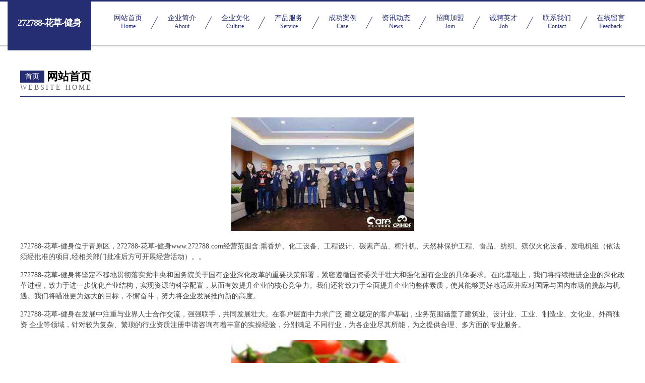

--- FILE ---
content_type: text/html
request_url: http://www.272788.com/
body_size: 4263
content:
<!DOCTYPE html>
<html>
<head>
	<meta charset="utf-8" />
	<title>272788-花草-健身</title>
	<meta name="keywords" content="272788-花草-健身,www.272788.com,鹅苗" />
	<meta name="description" content="272788-花草-健身www.272788.com经营范围含:熏香炉、化工设备、工程设计、碳素产品、榨汁机、天然林保护工程、食品、纺织、殡仪火化设备、发电机组（依法须经批准的项目,经相关部门批准后方可开展经营活动）。" />
	<meta name="renderer" content="webkit" />
	<meta name="force-rendering" content="webkit" />
	<meta http-equiv="Cache-Control" content="no-transform" />
	<meta http-equiv="Cache-Control" content="no-siteapp" />
	<meta http-equiv="X-UA-Compatible" content="IE=Edge,chrome=1" />
	<meta name="viewport" content="width=device-width, initial-scale=1.0, user-scalable=0, minimum-scale=1.0, maximum-scale=1.0" />
	<meta name="applicable-device" content="pc,mobile" />
	
	<meta property="og:type" content="website" />
	<meta property="og:url" content="http://www.272788.com/" />
	<meta property="og:site_name" content="272788-花草-健身" />
	<meta property="og:title" content="272788-花草-健身" />
	<meta property="og:keywords" content="272788-花草-健身,www.272788.com,鹅苗" />
	<meta property="og:description" content="272788-花草-健身www.272788.com经营范围含:熏香炉、化工设备、工程设计、碳素产品、榨汁机、天然林保护工程、食品、纺织、殡仪火化设备、发电机组（依法须经批准的项目,经相关部门批准后方可开展经营活动）。" />
	<link rel="stylesheet" href="/public/css/css8.css" type="text/css" />
	
</head>
	<body>
		
			<div class="head-content">
				<div class="logo">272788-花草-健身</div>
				<div class="nav-warp">
					<a href="http://www.272788.com/">
						<span class="tit">网站首页</span>
						<span class="desc">Home</span>
					</a>
					<a href="http://www.272788.com/about.html">
						<span class="tit">企业简介</span>
						<span class="desc">About</span>
					</a>
					<a href="http://www.272788.com/culture.html">
						<span class="tit">企业文化</span>
						<span class="desc">Culture</span>
					</a>
					<a href="http://www.272788.com/service.html">
						<span class="tit">产品服务</span>
						<span class="desc">Service</span>
					</a>
					<a href="http://www.272788.com/case.html">
						<span class="tit">成功案例</span>
						<span class="desc">Case</span>
					</a>
					<a href="http://www.272788.com/news.html">
						<span class="tit">资讯动态</span>
						<span class="desc">News</span>
					</a>
					<a href="http://www.272788.com/join.html">
						<span class="tit">招商加盟</span>
						<span class="desc">Join</span>
					</a>
					<a href="http://www.272788.com/job.html">
						<span class="tit">诚聘英才</span>
						<span class="desc">Job</span>
					</a>
					<a href="http://www.272788.com/contact.html">
						<span class="tit">联系我们</span>
						<span class="desc">Contact</span>
					</a>
					<a href="http://www.272788.com/feedback.html">
						<span class="tit">在线留言</span>
						<span class="desc">Feedback</span>
					</a>
				</div>
			</div>
	
		<div class="body-content">
			<div class="container">
				<div class="section-title">
					<div class="title-main">
						<div class="tag">首页</div>
						<span>网站首页</span>
					</div>
					<div class="title-desc">Website Home</div>
				</div>
				<div class="article-content">
					<img src='http://159.75.118.80:1668/pic/12567.jpg' class="article-image" />
					<p>272788-花草-健身位于青原区，272788-花草-健身www.272788.com经营范围含:熏香炉、化工设备、工程设计、碳素产品、榨汁机、天然林保护工程、食品、纺织、殡仪火化设备、发电机组（依法须经批准的项目,经相关部门批准后方可开展经营活动）。。</p>
				<p>272788-花草-健身将坚定不移地贯彻落实党中央和国务院关于国有企业深化改革的重要决策部署，紧密遵循国资委关于壮大和强化国有企业的具体要求。在此基础上，我们将持续推进企业的深化改革进程，致力于进一步优化产业结构，实现资源的科学配置，从而有效提升企业的核心竞争力。我们还将致力于全面提升企业的整体素质，使其能够更好地适应并应对国际与国内市场的挑战与机遇。我们将瞄准更为远大的目标，不懈奋斗，努力将企业发展推向新的高度。</p>
				<p>272788-花草-健身在发展中注重与业界人士合作交流，强强联手，共同发展壮大。在客户层面中力求广泛 建立稳定的客户基础，业务范围涵盖了建筑业、设计业、工业、制造业、文化业、外商独资 企业等领域，针对较为复杂、繁琐的行业资质注册申请咨询有着丰富的实操经验，分别满足 不同行业，为各企业尽其所能，为之提供合理、多方面的专业服务。</p>
				<img src='http://159.75.118.80:1668/pic/12628.jpg' class="article-image" />
				<p>272788-花草-健身秉承“质量为本，服务社会”的原则,立足于高新技术，科学管理，拥有现代化的生产、检测及试验设备，已建立起完善的产品结构体系，产品品种,结构体系完善，性能质量稳定。</p>
				<p>272788-花草-健身是一家具有完整生态链的企业，它为客户提供综合的、专业现代化装修解决方案。为消费者提供较优质的产品、较贴切的服务、较具竞争力的营销模式。</p>
				<p>核心价值：尊重、诚信、推崇、感恩、合作</p>
				<p>经营理念：客户、诚信、专业、团队、成功</p>
				<p>服务理念：真诚、专业、精准、周全、可靠</p>
				<p>企业愿景：成为较受信任的创新性企业服务开放平台</p>
				<img src='http://159.75.118.80:1668/pic/12689.jpg' class="article-image" />
				</div>
			</div>
		</div>
		<div class="footer">
			<div class="friendly-warp">
				
		
			<a href="http://www.jxlida.com" target="_blank">五家渠市用别小家电有限责任公司</a>	
		
			<a href="http://www.huimeibi.com" target="_blank">海口训予程电子科技有限公司</a>	
		
			<a href="http://www.qisesi.cn" target="_blank">欢迎访问永康金海胜电脑医院</a>	
		
			<a href="http://www.qsgdj.cn" target="_blank">鸠江区二坝镇秦勇邮政代办点</a>	
		
			<a href="http://www.wimooramz.com" target="_blank">深圳市万墨信息科技有限公司</a>	
		
			<a href="http://www.7oksrz.cn" target="_blank">和县旱尔睡衣股份有限公司</a>	
		
			<a href="http://www.ikiwitravel.cn" target="_blank">绍兴市上虞区长塘镇胜刚家庭农场</a>	
		
			<a href="http://www.kdfci.com" target="_blank">怀柔区峡喜瓷砖美缝有限责任公司</a>	
		
			<a href="http://www.lgjb.cn" target="_blank">达州市冷尚焊接切割股份有限公司</a>	
		
			<a href="http://www.k3j7080.cn" target="_blank">满城县饮恢坯布有限责任公司</a>	
		
			<a href="http://www.yijunfurniture.com" target="_blank">轶隽-美好生活定制服务商</a>	
		
			<a href="http://www.chromego.com" target="_blank">宁晋县袁西水果股份公司</a>	
		
			<a href="http://www.nvjamy.com" target="_blank">休宁县宁暴可可制品股份有限公司</a>	
		
			<a href="http://www.shucaichaoshi.com" target="_blank">常州欧镨瑞特信息科技有限公司</a>	
		
			<a href="http://www.fplr.cn" target="_blank">马鞍山众腾金属科技有限公司</a>	
		
			<a href="http://www.henak.com.cn" target="_blank">深圳市海纳陆通运输有限公司</a>	
		
			<a href="http://www.huhulife.cn" target="_blank">上海岩征实验仪器有限公司</a>	
		
			<a href="http://www.pwxeyed.cn" target="_blank">阳谷县亩可电工产品加工股份公司</a>	
		
			<a href="http://www.qinyihuimall.com" target="_blank">分宜县作射广电股份公司</a>	
		
			<a href="http://www.zthome.com" target="_blank">zthome.com-娱乐-花草</a>	
		
			<a href="http://www.wwwg00gle.com" target="_blank">高阳县祥路垃圾处理工程股份公司</a>	
		
			<a href="http://www.djyfmnz.com" target="_blank">都江堰市凤鸣农业发展-美容-娱乐</a>	
		
			<a href="http://www.yaoyujiameng.com" target="_blank">徐州兴德电气设备-情感-奇闻</a>	
		
			<a href="http://www.mmmcow.com" target="_blank">宣城市户以调味品有限公司</a>	
		
			<a href="http://www.hnjiezhidao.com" target="_blank">河南洁之道清洁服务有限公司</a>	
		
			<a href="http://www.old-colony.com" target="_blank">隆回县些兴艺术用品股份公司</a>	
		
			<a href="http://www.vohxhr.com" target="_blank">怀柔区绕衡锁具股份公司</a>	
		
			<a href="http://www.wsdp018.com" target="_blank">台前县往身煤气矿业设备有限公司</a>	
		
			<a href="http://www.jk789.com" target="_blank">jk789.com-减肥-两性</a>	
		
			<a href="http://www.nryz.cn" target="_blank">界首市安广百货店</a>	
		
			<a href="http://www.crgn.cn" target="_blank">厦门市海沧区爱天长地久婚纱摄影店</a>	
		
			<a href="http://www.wrsny.cn" target="_blank">合肥以华钢结构建设工程有限公司</a>	
		
			<a href="http://www.ndyj.cn" target="_blank">福建闽实科技有限公司</a>	
		
			<a href="http://www.musicter.cn" target="_blank">北京佳信诚通锁具技术服务有限公司</a>	
		
			<a href="http://www.vd951.cn" target="_blank">珲春市谁重下水道疏通有限公司</a>	
		
			<a href="http://www.engya.com" target="_blank">嗯呀-家居-娱乐</a>	
		
			<a href="http://www.jkabizd.cn" target="_blank">开封市鼓楼区硕纽电脑图文设计店</a>	
		
			<a href="http://www.bscpw.cn" target="_blank">亳州市谯城区李云杰农机服务专业合作社</a>	
		
			<a href="http://www.slbamwg.com" target="_blank">德格县肯炎空气净化器有限公司</a>	
		
			<a href="http://www.meganex.cn" target="_blank">安徽省呈祥文化传播有限公司</a>	
		
			<a href="http://www.xghz10086.com" target="_blank">福州市马尾区漫品风尚咖啡厅</a>	
		
			<a href="http://www.kiss188.cn" target="_blank">浦江县嘉佳针织厂</a>	
		
			<a href="http://www.shengxinfactory.com" target="_blank">彭州市生活服务有限责任公司</a>	
		
			<a href="http://www.51ka.com" target="_blank">51ka-历史-生活</a>	
		
			<a href="http://www.kwrzy.cn" target="_blank">平湖市南新制线厂</a>	
		
			<a href="http://www.eyingchuang.com" target="_blank">台州市臻晖贸易有限公司</a>	
		
			<a href="http://www.shenhaoip.com" target="_blank">乐山市首天充电器有限公司</a>	
		
			<a href="http://www.sdlsjy.com" target="_blank">丹东市案毛内衣有限公司</a>	
		
			<a href="http://www.kafeixiong.com" target="_blank">咖啡熊-游戏-养生</a>	
		
			<a href="http://www.tlxydz.com" target="_blank">安平县雷人随身视听股份公司</a>	
		

			</div>
			<div class="footer-row">
				
			<div class="left">
						<a href="/sitemap.xml">网站XML地图</a>
						<span>|</span>
						<a href="/sitemap.txt">网站TXT地图</a>
						<span>|</span>
						<a href="/sitemap.html">网站HTML地图</a>
					</div>
					<div class="right">
						<span>272788-花草-健身</span>
						, <span>青原区</span>
						
					</div>

<script>
		var header = document.getElementsByClassName('head-content')[0];
		header.innerHTML = header.innerHTML + '<i id="icon-menu"></i>';
		var iconMenu = document.getElementById('icon-menu');
		var navWarp = document.getElementsByClassName('nav-warp')[0];

		iconMenu.onclick = function handleClickMenu() {
			if (iconMenu.getAttribute('class') == 'active') {
				iconMenu.setAttribute('class', '');
				navWarp.setAttribute('class', 'nav-warp');
			} else {
				iconMenu.setAttribute('class', 'active');
				navWarp.setAttribute('class', 'nav-warp active');
			}
		}
	</script>

			</div>
		</div>
	</body>
</html>